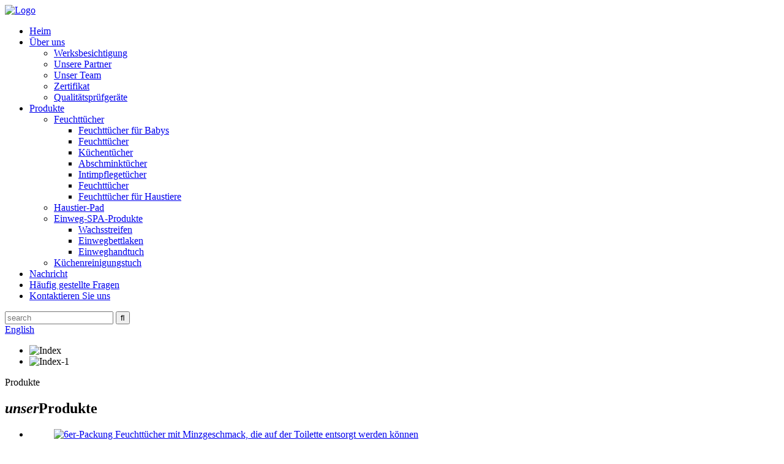

--- FILE ---
content_type: text/html
request_url: https://www.mickersanitary.com/de/
body_size: 13084
content:
<!DOCTYPE html> <html dir="ltr" lang="de"> <head> <title>Hunde-Reisematte, Hunde-Urinunterlage, Welpenwindeln - Micker</title> <meta http-equiv="Content-Type" content="text/html; charset=UTF-8" /> <!-- Google Tag Manager --> <script>(function(w,d,s,l,i){w[l]=w[l]||[];w[l].push({'gtm.start':
new Date().getTime(),event:'gtm.js'});var f=d.getElementsByTagName(s)[0],
j=d.createElement(s),dl=l!='dataLayer'?'&l='+l:'';j.async=true;j.src=
'https://www.googletagmanager.com/gtm.js?id='+i+dl;f.parentNode.insertBefore(j,f);
})(window,document,'script','dataLayer','GTM-5F6VN555');</script> <!-- End Google Tag Manager -->   <!--Global site tag (gtag.js) - Google Analytics --> <script async src="https://www.googletagmanager.com/gtag/js?id=UA-237027803-43"></script> <script>
  window.dataLayer = window.dataLayer || [];
  function gtag(){dataLayer.push(arguments);}
  gtag('js', new Date());

  gtag('config', 'UA-237027803-43');
</script>  <meta name="viewport" content="width=device-width,initial-scale=1,minimum-scale=1,maximum-scale=1,user-scalable=no"> <link rel="apple-touch-icon-precomposed" href=""> <meta name="format-detection" content="telephone=no"> <meta name="apple-mobile-web-app-capable" content="yes"> <meta name="apple-mobile-web-app-status-bar-style" content="black"> <link href="//cdn.goodao.net/mickersanitary/style/global/style0617.css" rel="stylesheet"> <link href="//cdn.goodao.net/mickersanitary/style/public/public.css" rel="stylesheet">  <link rel="shortcut icon" href="https://www.mickersanitary.com/uploads/ico.png" /> <meta name="description" itemprop="description" content="Unser Unternehmen begann mit der Herstellung von Hygieneprodukten aus Vliesstoffen, wie zum Beispiel Einwegbinden. Mit 18 Jahren Erfahrung in der Vliesstoffherstellung verfügt unser Unternehmen über" />  <meta name="keywords" itemprop="keywords" content="Hunde-Reisematte, Hunde-Urinunterlage, Hunde-Pipimatte, Automatte für Haustiere, Hunde-Wickeltücher für Rüden, Welpenwindeln, Welpenwindeln, Feuchttücher, Toilettentücher" />   <meta name="description" itemprop="description" content="Our company Started from nonwoven fabric related Hygiene Products like disposable pads . with 18 years experience of nonwoven fabric making, our company has" />  <meta name="keywords" itemprop="keywords" content="Dog Travel Mat, Dog Urine Pad, Dog Wee Mats, Car Pet Mat, Male Dog Wraps, Puppies Nappies, Puppy Diapers, Tissue Wipes, Toilet Wipes" />   <link href="//cdn.globalso.com/hide_search.css" rel="stylesheet"/><link href="//www.mickersanitary.com/style/de.html.css" rel="stylesheet"/><link rel="alternate" hreflang="de" href="https://www.mickersanitary.com/de/" /><link rel="canonical"  href="https://www.mickersanitary.com/de/" /></head> <body> <!-- Google Tag Manager (noscript) --> <noscript><iframe src="https://www.googletagmanager.com/ns.html?id=GTM-5F6VN555" height="0" width="0" style="display:none;visibility:hidden"></iframe></noscript> <!-- End Google Tag Manager (noscript) --> <header class="head-wrapper index-head-wrapper" >   <div class="layout">     <div class="head-layout">     <div class="logo"><span class="logo-img"><a href="/de/">             <img src="https://cdnus.globalso.com/mickersanitary.com/logo.png" alt="Logo">             </a></span></div>     <nav class="nav-bar">       <div class="nav-wrap">         <ul class="gm-sep nav">           <li class="nav-current"><a href="/de/">Heim</a></li> <li><a href="/de/about-us/">Über uns</a> <ul class="sub-menu"> 	<li><a href="/de/factory-tour/">Werksbesichtigung</a></li> 	<li><a href="/de/our-partners/">Unsere Partner</a></li> 	<li><a href="/de/our-team/">Unser Team</a></li> 	<li><a href="/de/certificate/">Zertifikat</a></li> 	<li><a href="/de/quality-inspection-equipment/">Qualitätsprüfgeräte</a></li> </ul> </li> <li><a href="/de/products/">Produkte</a> <ul class="sub-menu"> 	<li><a href="/de/wipes/">Feuchttücher</a> 	<ul class="sub-menu"> 		<li><a href="/de/baby-wipes/">Feuchttücher für Babys</a></li> 		<li><a href="/de/wet-wipes-wipes/">Feuchttücher</a></li> 		<li><a href="/de/kitchen-wipes/">Küchentücher</a></li> 		<li><a href="/de/makeup-remover-wipes/">Abschminktücher</a></li> 		<li><a href="/de/feminine-wipes/">Intimpflegetücher</a></li> 		<li><a href="/de/flushable-wipes/">Feuchttücher</a></li> 		<li><a href="/de/pet-wipes-wipes/">Feuchttücher für Haustiere</a></li> 	</ul> </li> 	<li><a href="/de/pet-pad-products/">Haustier-Pad</a></li> 	<li><a href="/de/disposable-spa-products/">Einweg-SPA-Produkte</a> 	<ul class="sub-menu"> 		<li><a href="/de/wax-strips/">Wachsstreifen</a></li> 		<li><a href="/de/disposable-bed-sheets-disposable-spa-products/">Einwegbettlaken</a></li> 		<li><a href="/de/disposable-towel/">Einweghandtuch</a></li> 	</ul> </li> 	<li><a href="/de/kitchen-cleaning-towel/">Küchenreinigungstuch</a></li> </ul> </li> <li><a href="/de/news/">Nachricht</a></li> <li><a href="/de/faqs/">Häufig gestellte Fragen</a></li> <li><a href="/de/contact-us/">Kontaktieren Sie uns</a></li>         </ul>       </div>     </nav>           <div class="head-search">         <div class="head-search-form">           <form  action="http://www.mickersanitary.com/index.php" method="get">             <input class="search-ipt" type="text" placeholder="search" name="s" id="s" />             <input type="hidden" name="cat" value="490"/>             <input class="search-btn" type="submit" id="searchsubmit" value="&#xf002;" />           </form>         </div>         <span class="search-toggle"></span> </div>         <div class="change-language ensemble">   <div class="change-language-info">     <div class="change-language-title medium-title">        <div class="language-flag language-flag-en"><a href="https://www.mickersanitary.com/"><b class="country-flag"></b><span>English</span> </a></div>        <b class="language-icon"></b>      </div> 	<div class="change-language-cont sub-content">         <div class="empty"></div>     </div>   </div> </div> <!--theme147--><!--      <div class="change-language ensemble">--> <!--  <div class="change-language-info">--> <!--    <div class="change-language-title medium-title">--> <!--       <div class="language-flag language-flag-en"><a href="https://www.mickersanitary.com/"><b class="country-flag"></b><span>English</span> </a></div>--> <!--       <b class="language-icon"></b> --> <!--    </div>--> <!--	<div class="change-language-cont sub-content">--> <!--        <div class="empty"></div>--> <!--    </div>--> <!--  </div>--> <!--</div>-->    </div>   </div> </header> <section id="rev_slider_3_1_wrapper" class="rev_slider_wrapper fullscreen-container">   <div id="rev_slider_3_1" class="rev_slider fullscreenbanner" >      <ul>             <li> <img src="https://cdnus.globalso.com/mickersanitary.com/index.jpg" alt="Index" data-bgfitend="100" data-bgpositionend="center bottom">         <div class="tp-caption black  tp-resizeme tp-caption-more" data-voffset="0" data-start="0" data-x="0"><a href="/de/products/" class="banner-more"></a></div>       </li>             <li> <img src="https://cdnus.globalso.com/mickersanitary.com/微信图片_20240823162811.jpg" alt="Index-1" data-bgfitend="100" data-bgpositionend="center bottom">         <div class="tp-caption black  tp-resizeme tp-caption-more" data-voffset="0" data-start="0" data-x="0"><a href="/de/flushable-wipes/" class="banner-more"></a></div>       </li>           </ul>     <div class="tp-bannertimer"></div>   </div> </section>           <section class="main_content index-main-content">       <section class="index_main_block_bgbox" style="background-image: url(//cdn.goodao.net/mickersanitary/uploads/mickersanitary/mainbg01.jpg);">      <section class="index_hot_product">         <div class="layout">              <div class="index-hd-bar wow zoomIn" data-wow-delay="1.2s" data-wow-duration=".8s">                 <p class="title-tag">Produkte</p>                  <h2 class="hd-title"><em>unser</em>Produkte</h2>             </div>               <div class="hot_items wow zoomIn" data-wow-delay="1.2s" data-wow-duration=".8s">                 <div class="hot_slider">                     <ul class="swiper-wrapper huhuhover1">                                             <li class="hot_item swiper-slide">                         <figure>                         <a href="/de/customized-logo-48pcs-biodegradable-mint-flushable-wipes-for-adult-product/" class="item_img"><span class="item_img01"><img src="https://cdnus.globalso.com/mickersanitary.com/6-pack-mint-flushable-wipe.jpg" alt="6er-Packung Feuchttücher mit Minzgeschmack, die auf der Toilette entsorgt werden können"/></span></a>                         <div class="item_info">                                 <h4 class="pd_tit"><a href="/de/customized-logo-48pcs-biodegradable-mint-flushable-wipes-for-adult-product/">6er-Packung Feuchttücher mit Minzgeschmack, die auf der Toilette entsorgt werden können</a></h4>                                 <div class="pd_desc"></div>                                 <!--<a href="" class="pd_more"></a>-->                         </div>                         </figure>                     </li>                                         <li class="hot_item swiper-slide">                         <figure>                         <a href="" class="item_img"><span class="item_img01"><img src="https://cdnus.globalso.com/mickersanitary.com/baby-water-wipes.jpg" alt="Baby-Feuchttücher"/></span></a>                         <div class="item_info">                                 <h4 class="pd_tit"><a href="">Baby-Feuchttücher</a></h4>                                 <div class="pd_desc"></div>                                 <!--<a href="" class="pd_more"></a>-->                         </div>                         </figure>                     </li>                                         <li class="hot_item swiper-slide">                         <figure>                         <a href="" class="item_img"><span class="item_img01"><img src="https://cdnus.globalso.com/mickersanitary.com/80pcs-Baby-water-wipes.jpg" alt="80 Stück Baby-Feuchttücher"/></span></a>                         <div class="item_info">                                 <h4 class="pd_tit"><a href="">80 Stück Baby-Feuchttücher</a></h4>                                 <div class="pd_desc"></div>                                 <!--<a href="" class="pd_more"></a>-->                         </div>                         </figure>                     </li>                                         <li class="hot_item swiper-slide">                         <figure>                         <a href="" class="item_img"><span class="item_img01"><img src="https://cdnus.globalso.com/mickersanitary.com/Bamboo-baby-wipes.jpg" alt="Bambus-Babytücher"/></span></a>                         <div class="item_info">                                 <h4 class="pd_tit"><a href="">Bambus-Babytücher</a></h4>                                 <div class="pd_desc"></div>                                 <!--<a href="" class="pd_more"></a>-->                         </div>                         </figure>                     </li>                                         <li class="hot_item swiper-slide">                         <figure>                         <a href="/de/wholesale-custom-1-pack-50-ultra-soft-biobased_yyth-product/" class="item_img"><span class="item_img01"><img src="https://cdnus.globalso.com/mickersanitary.com/Disposable-face-towel.jpg" alt="Einweg-Gesichtshandtuch"/></span></a>                         <div class="item_info">                                 <h4 class="pd_tit"><a href="/de/wholesale-custom-1-pack-50-ultra-soft-biobased_yyth-product/">Einweg-Gesichtshandtuch</a></h4>                                 <div class="pd_desc"></div>                                 <!--<a href="" class="pd_more"></a>-->                         </div>                         </figure>                     </li>                                         <li class="hot_item swiper-slide">                         <figure>                         <a href="/de/reusable-kitchen-cleaning-cloth-non-woven-fabric-product/" class="item_img"><span class="item_img01"><img src="https://cdnus.globalso.com/mickersanitary.com/Kitchen-towels-rolls.jpg" alt="Küchenhandtuchrollen"/></span></a>                         <div class="item_info">                                 <h4 class="pd_tit"><a href="/de/reusable-kitchen-cleaning-cloth-non-woven-fabric-product/">Küchenhandtuchrollen</a></h4>                                 <div class="pd_desc"></div>                                 <!--<a href="" class="pd_more"></a>-->                         </div>                         </figure>                     </li>                                         <li class="hot_item swiper-slide">                         <figure>                         <a href="/de/reusable-cleaning-cloths-domestic-cleaning-wipes-nonwoven-fabric-cleaning-towels-product/" class="item_img"><span class="item_img01"><img src="https://cdnus.globalso.com/mickersanitary.com/Kitchen-cleaning-towels.jpg" alt="Küchenreinigungstücher"/></span></a>                         <div class="item_info">                                 <h4 class="pd_tit"><a href="/de/reusable-cleaning-cloths-domestic-cleaning-wipes-nonwoven-fabric-cleaning-towels-product/">Küchenreinigungstücher</a></h4>                                 <div class="pd_desc"></div>                                 <!--<a href="" class="pd_more"></a>-->                         </div>                         </figure>                     </li>                                         <li class="hot_item swiper-slide">                         <figure>                         <a href="/de/disposable-non-woven-waxing-strip-muslin-depilatory-wax-strips-2-product/" class="item_img"><span class="item_img01"><img src="https://cdnus.globalso.com/mickersanitary.com/100yard-Wax-strp-rolls.jpg" alt="100-Yard-Wachsbandrollen"/></span></a>                         <div class="item_info">                                 <h4 class="pd_tit"><a href="/de/disposable-non-woven-waxing-strip-muslin-depilatory-wax-strips-2-product/">100-Yard-Wachsbandrollen</a></h4>                                 <div class="pd_desc"></div>                                 <!--<a href="" class="pd_more"></a>-->                         </div>                         </figure>                     </li>                                         <li class="hot_item swiper-slide">                         <figure>                         <a href="/de/hot-sale-epilation-roll-wax-strips-hair-removal-wax-strips-for-home-use-product/" class="item_img"><span class="item_img01"><img src="https://cdnus.globalso.com/mickersanitary.com/100pcs-Wax-strps.jpg" alt="100 Wachsstreifen"/></span></a>                         <div class="item_info">                                 <h4 class="pd_tit"><a href="/de/hot-sale-epilation-roll-wax-strips-hair-removal-wax-strips-for-home-use-product/">100 Wachsstreifen</a></h4>                                 <div class="pd_desc"></div>                                 <!--<a href="" class="pd_more"></a>-->                         </div>                         </figure>                     </li>                                         <li class="hot_item swiper-slide">                         <figure>                         <a href="/de/hair-removal-waxing-kit-for-facial-waxing-strips-product/" class="item_img"><span class="item_img01"><img src="https://cdnus.globalso.com/mickersanitary.com/Eyebrows-Wax-Strips.jpg" alt="Augenbrauen-Wachsstreifen"/></span></a>                         <div class="item_info">                                 <h4 class="pd_tit"><a href="/de/hair-removal-waxing-kit-for-facial-waxing-strips-product/">Augenbrauen-Wachsstreifen</a></h4>                                 <div class="pd_desc"></div>                                 <!--<a href="" class="pd_more"></a>-->                         </div>                         </figure>                     </li>                                         <li class="hot_item swiper-slide">                         <figure>                         <a href="/de/wholesale-custom-1-pack-50-ultra-soft-biobased_yyth-product/" class="item_img"><span class="item_img01"><img src="https://cdnus.globalso.com/mickersanitary.com/Disposable-bamboo-towel.jpg" alt="Einweg-Bambushandtuch"/></span></a>                         <div class="item_info">                                 <h4 class="pd_tit"><a href="/de/wholesale-custom-1-pack-50-ultra-soft-biobased_yyth-product/">Einweg-Bambushandtuch</a></h4>                                 <div class="pd_desc"></div>                                 <!--<a href="" class="pd_more"></a>-->                         </div>                         </figure>                     </li>                                         <li class="hot_item swiper-slide">                         <figure>                         <a href="/de/non-woven-disposable-cotton-towels-product/" class="item_img"><span class="item_img01"><img src="https://cdnus.globalso.com/mickersanitary.com/Disposable-bath-towels.jpg" alt="Einweg-Badetücher"/></span></a>                         <div class="item_info">                                 <h4 class="pd_tit"><a href="/de/non-woven-disposable-cotton-towels-product/">Einweg-Badetücher</a></h4>                                 <div class="pd_desc"></div>                                 <!--<a href="" class="pd_more"></a>-->                         </div>                         </figure>                     </li>                                         <li class="hot_item swiper-slide">                         <figure>                         <a href="/de/customized-non-woven-disposable-sheet-rolls-for-beauty-salon-hospital-and-hotel-product/" class="item_img"><span class="item_img01"><img src="https://cdnus.globalso.com/mickersanitary.com/disposable-bed-sheet-rolls.jpg" alt="Einweg-Bettlakenrollen"/></span></a>                         <div class="item_info">                                 <h4 class="pd_tit"><a href="/de/customized-non-woven-disposable-sheet-rolls-for-beauty-salon-hospital-and-hotel-product/">Einweg-Bettlakenrollen</a></h4>                                 <div class="pd_desc"></div>                                 <!--<a href="" class="pd_more"></a>-->                         </div>                         </figure>                     </li>                                         <li class="hot_item swiper-slide">                         <figure>                         <a href="/de/charcoal-pet-pads-with-sticker-lemon-flavored-bedpan-deodorant-pet-pads-product/" class="item_img"><span class="item_img01"><img src="https://cdnus.globalso.com/mickersanitary.com/Bamboo-charcoal-pet-pad.jpg" alt="Haustierunterlage aus Bambuskohle"/></span></a>                         <div class="item_info">                                 <h4 class="pd_tit"><a href="/de/charcoal-pet-pads-with-sticker-lemon-flavored-bedpan-deodorant-pet-pads-product/">Haustierunterlage aus Bambuskohle</a></h4>                                 <div class="pd_desc"></div>                                 <!--<a href="" class="pd_more"></a>-->                         </div>                         </figure>                     </li>                                         <li class="hot_item swiper-slide">                         <figure>                         <a href="/de/amazon-top-seller-disposable-dog-pee-pads-pet-training-mats-puppy-pee-pad-for-dogs-product/" class="item_img"><span class="item_img01"><img src="https://cdnus.globalso.com/mickersanitary.com/Puppy-pad.jpg" alt="Welpenunterlage"/></span></a>                         <div class="item_info">                                 <h4 class="pd_tit"><a href="/de/amazon-top-seller-disposable-dog-pee-pads-pet-training-mats-puppy-pee-pad-for-dogs-product/">Welpenunterlage</a></h4>                                 <div class="pd_desc"></div>                                 <!--<a href="" class="pd_more"></a>-->                         </div>                         </figure>                     </li>                                         </ul>                                    </div>                  <div class="feature_button_prev"></div>                 <div class="feature_button_next"></div>               </div>                             <!---->              </div>          </div>       </section>        <section class="index_client_product wow zoomIn" data-wow-delay="1.2s" data-wow-duration=".8s">         <div class="layout">                 <div class="client_items">                 <div class="client_slider">                     <ul class="swiper-wrapper">                                                 <li class="client_item swiper-slide"><div class="item_img"><img src="https://cdnus.globalso.com/mickersanitary.com/迪士尼.jpg" alt=""></div></li>                                                <li class="client_item swiper-slide"><div class="item_img"><img src="https://cdnus.globalso.com/mickersanitary.com/Alibaba.jpg" alt=""></div></li>                                                <li class="client_item swiper-slide"><div class="item_img"><img src="https://cdnus.globalso.com/mickersanitary.com/3M.png" alt=""></div></li>                                                <li class="client_item swiper-slide"><div class="item_img"><img src="https://cdnus.globalso.com/mickersanitary.com/PETstock_Logo_Line.png" alt=""></div></li>                                                <li class="client_item swiper-slide"><div class="item_img"><img src="https://cdnus.globalso.com/mickersanitary.com/walmart.png" alt=""></div></li>                                                <li class="client_item swiper-slide"><div class="item_img"><img src="https://cdnus.globalso.com/mickersanitary.com/costco.jpg" alt=""></div></li>                                                <li class="client_item swiper-slide"><div class="item_img"><img src="https://cdnus.globalso.com/mickersanitary.com/Amazon.png" alt=""></div></li>                                                <li class="client_item swiper-slide"><div class="item_img"><img src="https://cdnus.globalso.com/mickersanitary.com/petbarn.png" alt=""></div></li>                                            </ul>                 </div>                  <div class="feature_button_prev"></div>                 <div class="feature_button_next"></div>               </div>          </div>        </section>      </section>      <section class="section-about-block-wrap" style="background-image: url(//cdn.goodao.net/mickersanitary/uploads/mickersanitary/aboutbg.jpg);">          <div class="layout">             <div class="about_top_wrap">                 <div class="about_img wow fadeInRightA" data-wow-delay="1.2s" data-wow-duration=".8s"  onclick="videoPlayInPop02();">                     <img src="//cdnus.globalso.com/mickersanitary.com/kk1.png" alt="">                     <div class="play_shadow"><div class="play_circle"><img src="//cdn.goodao.net/mickersanitary/uploads/mickersanitary/playshadow.png" alt=""></div></div>                     <div class="about_playbtn"> <img src="//cdn.goodao.net/mickersanitary/uploads/mickersanitary/play.png" alt=""> </div>                        <video videoself muted x5-video-player-type="h5-page" -webkit-playsinline playsinline> <source src="//cdnus.globalso.com/mickersanitary.com/aliship.mp4"  type="video/mp4"></video>                 </div>                 <div class="about_inner wow fadeInLeftA" data-wow-delay="1.2s" data-wow-duration=".8s">                     <div class="index-hd-bar">                         <p class="title-tag">ÜBER RAYSON</p>                          <h2 class="hd-title">über uns</h2>                     </div>                     <div class="about_desc"><p>Hangzhou Micker Sanitary Products Co., Ltd. wurde 2003 gegründet und ist ein umfassendes Unternehmen für Hygieneprodukte, das Forschung und Entwicklung, Produktion, Vertrieb und Betrieb vereint. Das Produktsortiment umfasst hauptsächlich Vliesstoffe wie Windeleinlagen, Feuchttücher, Geschirrtücher, Einwegbettwäsche, Einweg-Badetücher, Einweg-Gesichtstücher und Enthaarungspapier. Hangzhou Micker Health Products Co., Ltd. befindet sich in Zhejiang, China, nur zwei Autostunden von Shanghai entfernt (200 Kilometer). Wir verfügen über zwei Werke mit einer Gesamtfläche von 67.000 Quadratmetern. Unser Fokus liegt stets auf der Verbesserung der Produktqualität sowie der Forschung und Entwicklung innovativer Technologien. Wir setzen auf modernste Produktionsanlagen im In- und Ausland und haben uns zum Ziel gesetzt, das führende Unternehmen für moderne Hygieneprodukte in China zu werden.</p> </div>                     <a href="/de/about-us/" class="about_more">Mehr erfahren</a>                 </div>             </div>             <ul class="about_advantages wow zoomIn" data-wow-delay="1.2s" data-wow-duration=".8s">               <li class="about_advantage">                    <span class="icon_img"><img src="//cdn.goodao.net/mickersanitary/uploads/mickersanitary/icon01.png" alt=""></span>                      <h3 class="item-title">                     <span class="item-num count-title timer" id="count-number" data-to="2003" data-speed="100">0</span>                   </h3>                     <div class="advantage_tit">Das Unternehmen wurde gegründet</div>               </li>                <li class="about_advantage">                 <span class="icon_img"><img src="//cdn.goodao.net/mickersanitary/uploads/mickersanitary/icon02.png" alt=""></span>                   <h3 class="item-title">                  <span class="item-num count-title timer" id="count-number" data-to="67000" data-speed="1000">0</span>                  <span class="item-ico">㎡</span>                </h3>                  <div class="advantage_tit">Quadratmeter Fabrikfläche</div>            </li>             <li class="about_advantage">             <span class="icon_img"><img src="//cdn.goodao.net/mickersanitary/uploads/mickersanitary/icon03.png" alt=""></span>               <h3 class="item-title">              <span class="item-num count-title timer" id="count-number" data-to="280000" data-speed="1000">0</span>              <span class="item-ico">Stück</span>            </h3>              <div class="advantage_tit">Die tägliche Produktionskapazität beträgt 280.000 Packungen.</div>        </li>          <li class="about_advantage">         <span class="icon_img"><img src="//cdn.goodao.net/mickersanitary/uploads/mickersanitary/icon04.png" alt=""></span>           <h3 class="item-title">          <!--<span class="item-num count-title timer" id="count-number" data-to="" data-speed="">OEM&ODM</span>-->          <sup class="item-ico">OEM & ODM</sup>         </h3>          <div class="advantage_tit">Wir bieten maßgeschneiderte Beschaffungsdienstleistungen aus einer Hand.</div>    </li>                          </ul>                      </div>                </section>                <!--产品分类版块放一放-->         <section class="index_feature_product">             <section class="layout">               <div class="feature_products_container">                                   <div class="index-hd-bar wow zoomIn" data-wow-delay="1.2s" data-wow-duration=".8s">                     <p class="title-tag">Produkte</p>                      <h2 class="hd-title"><em>Produkt</em>Einstufung</h2>                 </div>                                                          <div class="feature_tabs wow zoomIn" data-wow-delay="1.2s" data-wow-duration=".8s">                                        <ul class="feature_tab">                       <li class="feature_title current"><em>Feuchttücher</em></li>                      <li class="feature_title"><em>Haustier-Pad</em></li>                      <li class="feature_title"><em>Küchentücher</em></li>                      <li class="feature_title"><em>Einwegtücher</em></li>                      <li class="feature_title"><em>Einweg-Spa-Produkt</em></li>     <li class="feature_title"><a href="/de/products/"><em>Mehr</em></a></li>                   </ul>                                    </div>                      <div class="feature_product_wrap wow zoomIn" data-wow-delay="1.2s" data-wow-duration=".8s">                   <div class="feature_items feature_products_show">                                           <div class="feature_slider">                                                      <ul class="swiper-wrapper">                             	                         <li class="feature_item swiper-slide">                                                         <figure>                                                              <a href="" class="item_img">                              <img src="https://cdnus.globalso.com/mickersanitary.com/48pcs-Mint-flavor-flushable-wipes2.jpg" alt="48 Stück Feuchttücher mit Minzgeschmack"></a>                                                              <div class="item_info">                                     <h4 class="pd_tit"><a href="">48 Stück Feuchttücher mit Minzgeschmack</a></h4>                                     <div class="pd_desc"></div>                                     <a href="" class="pd_more"></a>                             </div>                                                          </figure>                                                      </li>  	                         <li class="feature_item swiper-slide">                                                         <figure>                                                              <a href="" class="item_img">                              <img src="https://cdnus.globalso.com/mickersanitary.com/mini-baby-wipes-8.jpg" alt="Mini-Babyfeuchttücher"></a>                                                              <div class="item_info">                                     <h4 class="pd_tit"><a href="">Mini-Babyfeuchttücher</a></h4>                                     <div class="pd_desc"></div>                                     <a href="" class="pd_more"></a>                             </div>                                                          </figure>                                                      </li>  	                         <li class="feature_item swiper-slide">                                                         <figure>                                                              <a href="" class="item_img">                              <img src="https://cdnus.globalso.com/mickersanitary.com/kitchen-cleaning-wipes-5.png" alt="Küchenreinigungstücher"></a>                                                              <div class="item_info">                                     <h4 class="pd_tit"><a href="">Küchenreinigungstücher</a></h4>                                     <div class="pd_desc"></div>                                     <a href="" class="pd_more"></a>                             </div>                                                          </figure>                                                      </li>  	                         <li class="feature_item swiper-slide">                                                         <figure>                                                              <a href="" class="item_img">                              <img src="https://cdnus.globalso.com/mickersanitary.com/80pcs-Baby-water-wipes1.jpg" alt="80 Stück Baby-Feuchttücher"></a>                                                              <div class="item_info">                                     <h4 class="pd_tit"><a href="">80 Stück Baby-Feuchttücher</a></h4>                                     <div class="pd_desc"></div>                                     <a href="" class="pd_more"></a>                             </div>                                                          </figure>                                                      </li>  	                         <li class="feature_item swiper-slide">                                                         <figure>                                                              <a href="" class="item_img">                              <img src="https://cdnus.globalso.com/mickersanitary.com/Bamboo-baby-wipes1.jpg" alt="Bambus-Babytücher"></a>                                                              <div class="item_info">                                     <h4 class="pd_tit"><a href="">Bambus-Babytücher</a></h4>                                     <div class="pd_desc"></div>                                     <a href="" class="pd_more"></a>                             </div>                                                          </figure>                                                      </li>  	                         <li class="feature_item swiper-slide">                                                         <figure>                                                              <a href="" class="item_img">                              <img src="https://cdnus.globalso.com/mickersanitary.com/60pcs-Baby-wipes1.jpg" alt="60 Stück Babytücher"></a>                                                              <div class="item_info">                                     <h4 class="pd_tit"><a href="">60 Stück Babytücher</a></h4>                                     <div class="pd_desc"></div>                                     <a href="" class="pd_more"></a>                             </div>                                                          </figure>                                                      </li>                               </ul>                                             </div>                                          <div class="feature_button_prev"></div>                     <div class="feature_button_next"></div>                                        </div>                   <div class="feature_items feature_products_show">                                           <div class="feature_slider">                                                      <ul class="swiper-wrapper">                             	                         <li class="feature_item swiper-slide">                                                         <figure>                                                              <a href="" class="item_img">                              <img src="https://cdnus.globalso.com/mickersanitary.com/Bamboo-charcoal-pet-pad1.jpg" alt="Haustierunterlage aus Bambuskohle"></a>                                                              <div class="item_info">                                     <h4 class="pd_tit"><a href="">Haustierunterlage aus Bambuskohle</a></h4>                                     <div class="pd_desc"></div>                                     <a href="" class="pd_more"></a>                             </div>                                                          </figure>                                                      </li>  	                         <li class="feature_item swiper-slide">                                                         <figure>                                                              <a href="" class="item_img">                              <img src="https://cdnus.globalso.com/mickersanitary.com/washable-pet-pad.jpg" alt="waschbare Haustierunterlage"></a>                                                              <div class="item_info">                                     <h4 class="pd_tit"><a href="">waschbare Haustierunterlage</a></h4>                                     <div class="pd_desc"></div>                                     <a href="" class="pd_more"></a>                             </div>                                                          </figure>                                                      </li>  	                         <li class="feature_item swiper-slide">                                                         <figure>                                                              <a href="" class="item_img">                              <img src="https://cdnus.globalso.com/mickersanitary.com/Puppy-pad1.jpg" alt="Welpenunterlage"></a>                                                              <div class="item_info">                                     <h4 class="pd_tit"><a href="">Welpenunterlage</a></h4>                                     <div class="pd_desc"></div>                                     <a href="" class="pd_more"></a>                             </div>                                                          </figure>                                                      </li>                               </ul>                                             </div>                                          <div class="feature_button_prev"></div>                     <div class="feature_button_next"></div>                                        </div>                   <div class="feature_items feature_products_show">                                           <div class="feature_slider">                                                      <ul class="swiper-wrapper">                             	                         <li class="feature_item swiper-slide">                                                         <figure>                                                              <a href="" class="item_img">                              <img src="https://cdnus.globalso.com/mickersanitary.com/Reusable-Cleaning-Cloths.jpg" alt="Wiederverwendbare Reinigungstücher"></a>                                                              <div class="item_info">                                     <h4 class="pd_tit"><a href="">Wiederverwendbare Reinigungstücher</a></h4>                                     <div class="pd_desc"></div>                                     <a href="" class="pd_more"></a>                             </div>                                                          </figure>                                                      </li>  	                         <li class="feature_item swiper-slide">                                                         <figure>                                                              <a href="" class="item_img">                              <img src="https://cdnus.globalso.com/mickersanitary.com/80Pcs-kitchen-cloth.jpg" alt="80 Stück Küchentücher"></a>                                                              <div class="item_info">                                     <h4 class="pd_tit"><a href="">80 Stück Küchentücher</a></h4>                                     <div class="pd_desc"></div>                                     <a href="" class="pd_more"></a>                             </div>                                                          </figure>                                                      </li>  	                         <li class="feature_item swiper-slide">                                                         <figure>                                                              <a href="" class="item_img">                              <img src="https://cdnus.globalso.com/mickersanitary.com/72pcs-kitchen-towels.jpg" alt="72 Küchentücher"></a>                                                              <div class="item_info">                                     <h4 class="pd_tit"><a href="">72 Küchentücher</a></h4>                                     <div class="pd_desc"></div>                                     <a href="" class="pd_more"></a>                             </div>                                                          </figure>                                                      </li>  	                         <li class="feature_item swiper-slide">                                                         <figure>                                                              <a href="" class="item_img">                              <img src="https://cdnus.globalso.com/mickersanitary.com/Kitchen-cleaning-towels1.jpg" alt="Küchenreinigungstücher"></a>                                                              <div class="item_info">                                     <h4 class="pd_tit"><a href="">Küchenreinigungstücher</a></h4>                                     <div class="pd_desc"></div>                                     <a href="" class="pd_more"></a>                             </div>                                                          </figure>                                                      </li>  	                         <li class="feature_item swiper-slide">                                                         <figure>                                                              <a href="" class="item_img">                              <img src="https://cdnus.globalso.com/mickersanitary.com/Kitchen-towels-rolls1.jpg" alt="Küchenhandtuchrollen"></a>                                                              <div class="item_info">                                     <h4 class="pd_tit"><a href="">Küchenhandtuchrollen</a></h4>                                     <div class="pd_desc"></div>                                     <a href="" class="pd_more"></a>                             </div>                                                          </figure>                                                      </li>                               </ul>                                             </div>                                          <div class="feature_button_prev"></div>                     <div class="feature_button_next"></div>                                        </div>                   <div class="feature_items feature_products_show">                                           <div class="feature_slider">                                                      <ul class="swiper-wrapper">                             	                         <li class="feature_item swiper-slide">                                                         <figure>                                                              <a href="" class="item_img">                              <img src="https://cdnus.globalso.com/mickersanitary.com/Disposable-bath-towels1.jpg" alt="Einweg-Badetücher"></a>                                                              <div class="item_info">                                     <h4 class="pd_tit"><a href="">Einweg-Badetücher</a></h4>                                     <div class="pd_desc"></div>                                     <a href="" class="pd_more"></a>                             </div>                                                          </figure>                                                      </li>  	                         <li class="feature_item swiper-slide">                                                         <figure>                                                              <a href="" class="item_img">                              <img src="https://cdnus.globalso.com/mickersanitary.com/cotton-soft-towel-4.jpg" alt="Weiches Baumwollhandtuch (4)"></a>                                                              <div class="item_info">                                     <h4 class="pd_tit"><a href="">Weiches Baumwollhandtuch (4)</a></h4>                                     <div class="pd_desc"></div>                                     <a href="" class="pd_more"></a>                             </div>                                                          </figure>                                                      </li>  	                         <li class="feature_item swiper-slide">                                                         <figure>                                                              <a href="" class="item_img">                              <img src="https://cdnus.globalso.com/mickersanitary.com/Disposable-face-towel1.jpg" alt="Einweg-Gesichtshandtuch"></a>                                                              <div class="item_info">                                     <h4 class="pd_tit"><a href="">Einweg-Gesichtshandtuch</a></h4>                                     <div class="pd_desc"></div>                                     <a href="" class="pd_more"></a>                             </div>                                                          </figure>                                                      </li>  	                         <li class="feature_item swiper-slide">                                                         <figure>                                                              <a href="" class="item_img">                              <img src="https://cdnus.globalso.com/mickersanitary.com/Face-towel-rolls.jpg" alt="Gesichtshandtuchrollen"></a>                                                              <div class="item_info">                                     <h4 class="pd_tit"><a href="">Gesichtshandtuchrollen</a></h4>                                     <div class="pd_desc"></div>                                     <a href="" class="pd_more"></a>                             </div>                                                          </figure>                                                      </li>  	                         <li class="feature_item swiper-slide">                                                         <figure>                                                              <a href="" class="item_img">                              <img src="https://cdnus.globalso.com/mickersanitary.com/Disposable-bamboo-towel1.jpg" alt="Einweg-Bambushandtuch"></a>                                                              <div class="item_info">                                     <h4 class="pd_tit"><a href="">Einweg-Bambushandtuch</a></h4>                                     <div class="pd_desc"></div>                                     <a href="" class="pd_more"></a>                             </div>                                                          </figure>                                                      </li>                               </ul>                                             </div>                                          <div class="feature_button_prev"></div>                     <div class="feature_button_next"></div>                                        </div>                   <div class="feature_items feature_products_show">                                           <div class="feature_slider">                                                      <ul class="swiper-wrapper">                             	                         <li class="feature_item swiper-slide">                                                         <figure>                                                              <a href="" class="item_img">                              <img src="https://cdnus.globalso.com/mickersanitary.com/100pcs-Wax-strps1.jpg" alt="100 Wachsstreifen"></a>                                                              <div class="item_info">                                     <h4 class="pd_tit"><a href="">100 Wachsstreifen</a></h4>                                     <div class="pd_desc"></div>                                     <a href="" class="pd_more"></a>                             </div>                                                          </figure>                                                      </li>  	                         <li class="feature_item swiper-slide">                                                         <figure>                                                              <a href="" class="item_img">                              <img src="https://cdnus.globalso.com/mickersanitary.com/disposable-bed-sheet-rolls1.jpg" alt="Einweg-Bettlakenrollen"></a>                                                              <div class="item_info">                                     <h4 class="pd_tit"><a href="">Einweg-Bettlakenrollen</a></h4>                                     <div class="pd_desc"></div>                                     <a href="" class="pd_more"></a>                             </div>                                                          </figure>                                                      </li>  	                         <li class="feature_item swiper-slide">                                                         <figure>                                                              <a href="" class="item_img">                              <img src="https://cdnus.globalso.com/mickersanitary.com/Disposable-bath-towels2.jpg" alt="Einweg-Badetücher"></a>                                                              <div class="item_info">                                     <h4 class="pd_tit"><a href="">Einweg-Badetücher</a></h4>                                     <div class="pd_desc"></div>                                     <a href="" class="pd_more"></a>                             </div>                                                          </figure>                                                      </li>  	                         <li class="feature_item swiper-slide">                                                         <figure>                                                              <a href="" class="item_img">                              <img src="https://cdnus.globalso.com/mickersanitary.com/100yard-Wax-strp-rolls1.jpg" alt="100-Yard-Wachsbandrollen"></a>                                                              <div class="item_info">                                     <h4 class="pd_tit"><a href="">100-Yard-Wachsbandrollen</a></h4>                                     <div class="pd_desc"></div>                                     <a href="" class="pd_more"></a>                             </div>                                                          </figure>                                                      </li>  	                         <li class="feature_item swiper-slide">                                                         <figure>                                                              <a href="" class="item_img">                              <img src="https://cdnus.globalso.com/mickersanitary.com/Eyebrows-Wax-Strips1.jpg" alt="Augenbrauen-Wachsstreifen"></a>                                                              <div class="item_info">                                     <h4 class="pd_tit"><a href="">Augenbrauen-Wachsstreifen</a></h4>                                     <div class="pd_desc"></div>                                     <a href="" class="pd_more"></a>                             </div>                                                          </figure>                                                      </li>  	                         <li class="feature_item swiper-slide">                                                         <figure>                                                              <a href="" class="item_img">                              <img src="https://cdnus.globalso.com/mickersanitary.com/disposable-bed-sheet-set.png" alt="Einweg-Bettwäscheset"></a>                                                              <div class="item_info">                                     <h4 class="pd_tit"><a href="">Einweg-Bettwäscheset</a></h4>                                     <div class="pd_desc"></div>                                     <a href="" class="pd_more"></a>                             </div>                                                          </figure>                                                      </li>                               </ul>                                             </div>                                          <div class="feature_button_prev"></div>                     <div class="feature_button_next"></div>                                        </div>                      <!---->                  </div>                                                </div>             </section>           </section>           <!--index_product end-->              <section class="section-factory-block-wrap" style="background-image: url(//cdn.goodao.net/mickersanitary/uploads/mickersanitary/factorybg.jpg);">             <div class="factory_leafe"><img src="//cdn.goodao.net/mickersanitary/uploads/mickersanitary/leafe.png" alt=""></div>               <div class="factory_slider wow zoomIn" data-wow-delay=".8s" data-wow-duration="1.2s">                   <div class="swiper-wrapper">                                             <div class="swiper-slide factory_slide">                           <div class="item-inner">                              <div class="item-info">                                 <div class="index-hd-bar">                                     <p class="title-tag">ÜBER RAYSON</p>                                      <h2 class="hd-title">Fabrik</h2>                                 </div>                                 <div class="item_desc">Der Produktionsbetrieb verfügt über eine GMP-Reinigungsanlage der Stufe 100.000, eine Produktionshalle von 35.000 Quadratmetern, eine Reinraumproduktionshalle von mehr als 10.000 Quadratmetern und einen Lagerbereich von 11.000 Quadratmetern.</div>                                 <a href="" class="item_more"><em>Mehr erfahren</em></a>                              </div>                              <div class="item_img"><img src="https://cdnus.globalso.com/mickersanitary.com/Factory.jpg" alt=""></div>                           </div>                       </div>                                           <div class="swiper-slide factory_slide">                           <div class="item-inner">                              <div class="item-info">                                 <div class="index-hd-bar">                                     <p class="title-tag">ÜBER RAYSON</p>                                      <h2 class="hd-title">Produktionslinie für Mini-Feuchttücher</h2>                                 </div>                                 <div class="item_desc">Eine vollautomatische Produktionslinie für Mini-Feuchttücher kann 10 Packungen Feuchttücher pro Tag herstellen; die Größe der Tücher und die Verpackungsmenge sind individuell anpassbar.</div>                                 <a href="" class="item_more"><em>Mehr erfahren</em></a>                              </div>                              <div class="item_img"><img src="https://cdnus.globalso.com/mickersanitary.com/mini-wipes-production-line-2.jpg" alt=""></div>                           </div>                       </div>                                           <div class="swiper-slide factory_slide">                           <div class="item-inner">                              <div class="item-info">                                 <div class="index-hd-bar">                                     <p class="title-tag">ÜBER RAYSON</p>                                      <h2 class="hd-title">Produktionslinie für Feuchttücher</h2>                                 </div>                                 <div class="item_desc">Wir verfügen über vier Produktionslinien für Feuchttücher und können täglich 18 Packungen Feuchttücher herstellen. Die Größe der Tücher kann individuell angepasst werden (10–150 Stück).</div>                                 <a href="" class="item_more"><em>Mehr erfahren</em></a>                              </div>                              <div class="item_img"><img src="https://cdnus.globalso.com/mickersanitary.com/dsf.jpg" alt=""></div>                           </div>                       </div>                                           <div class="swiper-slide factory_slide">                           <div class="item-inner">                              <div class="item-info">                                 <div class="index-hd-bar">                                     <p class="title-tag">ÜBER RAYSON</p>                                      <h2 class="hd-title">Wasseraufbereitungsanlage</h2>                                 </div>                                 <div class="item_desc">Unser Wasseraufbereitungssystem ist ein EDI-Wasseraufbereitungssystem. Es benötigt keine Säure- oder Laugenregeneration, erzeugt kein Abwasser und verfügt über acht Filtrationsstufen. Nach diesen acht Filtrationsstufen entsteht reines EDI-Wasser, das wir für die Herstellung unserer Feuchttücher verwenden.</div>                                 <a href="" class="item_more"><em>Mehr erfahren</em></a>                              </div>                              <div class="item_img"><img src="https://cdnus.globalso.com/mickersanitary.com/Water-purification-plant.jpg" alt=""></div>                           </div>                       </div>                                       </div>                   <div class="swiper-button-next"></div>                </div>          </section>           <section class="section-certificate-block-wrap" style="background-image: url(//cdn.goodao.net/mickersanitary/uploads/mickersanitary/cerbg.png);">             <div class="layout">                 <div class="index-hd-bar wow zoomIn" data-wow-delay=".8s" data-wow-duration="1s">                     <p class="title-tag">Auszeichnungen und Qualifikationen</p>                      <h2 class="hd-title"><em>unser</em>Zertifikat</h2>                 </div>                <div id="certify" class="wow zoomIn" data-wow-delay=".8s" data-wow-duration="1s" >                     <div class="swiper-container">                     <div class="swiper-wrapper">                                             <div class="swiper-slide"><img src="https://cdnus.globalso.com/mickersanitary.com/ISO22716-图片-1.jpg" /></div>                                         <div class="swiper-slide"><img src="https://cdnus.globalso.com/mickersanitary.com/ISO9001-图片-1.jpg" /></div>                                         <div class="swiper-slide"><img src="https://cdnus.globalso.com/mickersanitary.com/GMPC-图片-1.jpg" /></div>                                         <div class="swiper-slide"><img src="https://cdnus.globalso.com/mickersanitary.com/FDA.jpg" /></div>                                         <div class="swiper-slide"><img src="https://cdnus.globalso.com/mickersanitary.com/OEKO.jpg" /></div>                                         <div class="swiper-slide"><img src="https://cdnus.globalso.com/mickersanitary.com/CE.jpg" /></div>                                         <div class="swiper-slide"><img src="https://cdnus.globalso.com/mickersanitary.com/SGS.jpg" /></div>                                         </div>                     </div>                     <div class="certify-pagination"></div>                  </div>             </div>         </section>          <section class="section-news-block-wrap">             <div class="layout">                 <div class="index-hd-bar wow zoomIn" data-wow-delay=".8s" data-wow-duration="1s">                     <p class="title-tag">UNSERE LETZTEN ANFRAGEN</p>                      <h2 class="hd-title"><em>Nachricht</em>und Blog</h2>                 </div>                 <div class="news_outer_wrap d-flex">                     <!--特殊新闻放显眼位置-->                     <div class="main_news wow zoomIn" data-wow-delay=".8s" data-wow-duration="1s">                         <a href="/de/news/flushable-wet-wipes/" class="item_inner active">                             <div class="item_img"><img src="//cdn.goodao.net/mickersanitary/48pcs-Mint-flavor-flushable-wipes.jpg" alt=""></div>                             <div class="item_info">                                 <h3 class="item_title">SPÜLBAREN FEUCHTTÜCHER</h3>                                 <div class="item_desc">Der renommierte Hygieneartikelhersteller Hangzhou Micker Sanitary Products Co., Ltd. hat kürzlich ein neues, hochwertiges Feuchttuch mit individuellem Logo und Minzduft vorgestellt. Dieses Produkt bietet nicht nur eine hervorragende Reinigungsleistung, sondern enthält auch Vitamin E und Aloe Vera für ein angenehmeres Anwendungserlebnis. Die Markteinführung unterstreicht die führende Position und Innovationskraft von Hangzhou Micker in der Hygieneartikelbranche.</div>                             </div>                         </a>                     </div>                      <ul class="news_items wow zoomIn" data-wow-delay=".8s" data-wow-duration="1s">                                                <li class="news_item">                             <a href="/de/news/how-to-choose-the-best-dust-free-kitchen-paper-for-a-cleaner-healthier-kitchen/" class="item_inner">                                 <div class="item_time">                                     <em class="day">11</em>                                     <em>25.12.</em>                                 </div>                                 <div class="item_info">                                     <h3 class="item_title">Wie man die beste staubfreie Küche auswählt ...</h3>                                     <div class="item_desc">Im heutigen schnelllebigen Alltag ist eine saubere und hygienische Küche wichtiger denn je. Küchenpapier...</div>                                 </div>                             </a>                        </li>                                               <li class="news_item">                             <a href="/de/news/best-makeup-remover-wipes-of-2025-why-clean-skin-clubs-alcohol-free-wipes-stand-out/" class="item_inner">                                 <div class="item_time">                                     <em class="day">27</em>                                     <em>25.11.</em>                                 </div>                                 <div class="item_info">                                     <h3 class="item_title">Die besten Make-up-Entfernungstücher 2025: Warum Cl...</h3>                                     <div class="item_desc">Mit Blick auf das Jahr 2025 entwickelt sich die Schönheitsindustrie weiter, wobei Verbraucher zunehmend Wert auf Produkte legen, die...</div>                                 </div>                             </a>                        </li>                                               <li class="news_item">                             <a href="/de/news/hangzhou-micker-sanitary-products-co-ltd-invites-you-to-the-2025-china-indonesia-export-brand-joint-expo/" class="item_inner">                                 <div class="item_time">                                     <em class="day">17</em>                                     <em>25.11.</em>                                 </div>                                 <div class="item_info">                                     <h3 class="item_title">Hangzhou Micker Sanitary Products Co., Ltd...</h3>                                     <div class="item_desc">Hangzhou Micker Sanitary Products Co., Ltd. lädt Sie zur CHINA (INDONESIEN) EXPORT BRAND JOINT EXPO 2025 ein</div>                                 </div>                             </a>                        </li>                                               <li class="news_item">                             <a href="/de/news/how-pet-wipes-improve-hygiene-and-skin-health-for-dogs/" class="item_inner">                                 <div class="item_time">                                     <em class="day">13</em>                                     <em>25.11.</em>                                 </div>                                 <div class="item_info">                                     <h3 class="item_title">Wie Feuchttücher für Haustiere die Hygiene und Hautgesundheit verbessern...</h3>                                     <div class="item_desc">Als Tierbesitzer wünschen wir uns alle, dass unsere vierbeinigen Freunde die beste Pflege erhalten. Dazu gehört auch, ihre Hygiene und Hautgesundheit zu erhalten...</div>                                 </div>                             </a>                        </li>                                            </ul>                  </div>             </div>         </section>    </section>   <footer class="foot-wrapper" style="background-image: url(//cdn.goodao.net/mickersanitary/uploads/mickersanitary/footerbg.jpg)">         <div class="layout">                 <div class="footer-inquiry_wrap">                     <h3 class="foot-inquiry-title">HANGZHOU MICKER SANITARY PRODUCTS CO., LTD.</h3>                     <div class="foot-inquiry-box"><script type="text/javascript" src="//formcs.globalso.com/form/generate.js?id=1546"></script></div>                 </div>                 <ul class="foot-social">                           <li><a target="_blank" href=""><img src="https://cdnus.globalso.com/mickersanitary.com/sns01.png" alt="sns01"></a></li> <li><a target="_blank" href=""><img src="https://cdnus.globalso.com/mickersanitary.com/sns02.png" alt="sns02"></a></li> <li><a target="_blank" href=""><img src="https://cdnus.globalso.com/mickersanitary.com/sns03.png" alt="sns03"></a></li>                     </ul>                 <div class="foot-items">                     <div class="foot-item">                         <h2 class="foot-tit">Schnelllink</h2>                          <!--<ul class="foot-info foot-nav">-->                         <!--    <li><a href="https://www.mickersanitary.com/">home</a></li>-->                         <!--    <li><a href="https://www.mickersanitary.com/products/">Product</a></li>-->                         <!--    <li><a href="https://www.mickersanitary.com/news/">news</a></li>-->                         <!--     <li><a href="/contact-us/">Contact Us</a></li>-->                         <!--    <li><a href="/about-us/">About Us</a></li>-->                         <!--    <li><a href="/download/">download</a></li>-->                         <!--</ul> -->                         <ul class="foot-info foot-nav">                        <li><a href="/de/about-us/">Über uns</a></li> <li><a href="/de/products/">Produkte</a></li> <li><a href="/de/faqs/">Häufig gestellte Fragen</a></li> <li><a href="/de/contact-us/">Kontaktieren Sie uns</a></li>                     </ul>                     </div>                            <div class="foot-item">                         <h2 class="foot-tit">Produktkategorien</h2>                          <ul class="foot-info foot-nav">                             <li><a href="/de/wipes/">Feuchttücher</a></li>                              <li><a href="/de/pet-pad-products/">Haustier-Pad</a></li>                              <li><a href="/de/disposable-spa-products/">Einweg-SPA-Produkte</a></li>                              <li><a href="/de/kitchen-cleaning-towel/">Küchenreinigungstuch</a></li>                          </ul>                      </div>                      <div class="foot-item foot-item-contact">                         <h2 class="foot-tit">Kontaktieren Sie uns</h2>                          <ul class="foot-info foot-contact">                                                      <li class="foot-mail"><a href="mailto:myraliang@huachennonwovens.com" >myraliang@huachennonwovens.com</a></li>                        <li class="foot-tel"><a href="tel:>0571-8691-1948">0571-8691-1948</a></li>                        <li class="foot-tel"><a href="tel:>0571-8691-1946">0571-8691-1946</a></li>                         <li class="foot-adress">Adresse: Zimmer 1206, Block E, Wantong Center, Nr. 189, Daguan Road, Bezirk Gongshu, Stadt Hangzhou, Provinz Zhejiang</li>                                                             </ul>                     </div>                </div>                <div class="copyright">© Copyright - 2010-2022 : Alle Rechte vorbehalten.<!---->         <!--<script type="text/javascript" src="//www.globalso.site/livechat.js"></script>-->         <br><a href="/de/featured/">Top-Produkte</a> - <a href="/de/sitemap.xml">Sitemap</a>  <br><a href='/de/dog-sanitary-pads/' title='Dog Sanitary Pads'>Hundehygieneunterlagen</a>,  <a href='/de/pet-cooling-mat/' title='Pet Cooling Mat'>Kühlmatte für Haustiere</a>,  <a href='/de/dog-anti-slip-pads/' title='Dog Anti Slip Pads'>Anti-Rutsch-Pads für Hunde</a>,  <a href='/de/washable-dog-pee-pads/' title='Washable Dog Pee Pads'>Waschbare Hunde-Pipi-Unterlagen</a>,  <a href='/de/cooling-pad-for-dogs/' title='Cooling Pad For Dogs'>Kühlmatte für Hunde</a>,  <a href='/de/reusable-puppy-pads/' title='Reusable Puppy Pads'>Wiederverwendbare Welpenunterlagen</a>,          </div>         </div> </footer>                                                  <aside class="scrollsidebar" id="scrollsidebar">    <section class="side_content">     <div class="side_list">     	<header class="hd"><img src="//cdn.goodao.net/title_pic.png" alt="Online-Anfrage"/></header>         <div class="cont"> 		<li><a class="email" href="javascript:" onclick="showMsgPop();">E-Mail senden</a></li>  	     </div> 		                       <div class="side_title"><a  class="close_btn"><span>x</span></a></div>     </div>   </section>   <div class="show_btn"></div> </aside>             <section class="inquiry-pop-bd">            <section class="inquiry-pop">                 <i class="ico-close-pop" onclick="hideMsgPop();"></i>  <script type="text/javascript" src="//www.globalso.site/form.js"></script>            </section> </section><script type="text/javascript" src="//cdn.goodao.net/mickersanitary/style/global/js/jquery.min.js"></script> <script type="text/javascript" src="//cdn.goodao.net/mickersanitary/style/global/js/common0617.js"></script> <script type="text/javascript" src="//cdn.goodao.net/mickersanitary/style/public/public.js"></script> <!-- <script type="text/javascript" src="//www.globalso.site/livechat.js"></script> --> <script src="https://cdnus.globalso.com/style/js/stats_init.js"></script> <ul class="prisna-wp-translate-seo" id="prisna-translator-seo"><li class="language-flag language-flag-en"><a href="https://www.mickersanitary.com/" title="English"><b class="country-flag"></b><span>English</span></a></li><li class="language-flag language-flag-fr"><a href="https://www.mickersanitary.com/fr/" title="French"><b class="country-flag"></b><span>French</span></a></li><li class="language-flag language-flag-de"><a href="https://www.mickersanitary.com/de/" title="German"><b class="country-flag"></b><span>German</span></a></li><li class="language-flag language-flag-pt"><a href="https://www.mickersanitary.com/pt/" title="Portuguese"><b class="country-flag"></b><span>Portuguese</span></a></li><li class="language-flag language-flag-es"><a href="https://www.mickersanitary.com/es/" title="Spanish"><b class="country-flag"></b><span>Spanish</span></a></li><li class="language-flag language-flag-ru"><a href="https://www.mickersanitary.com/ru/" title="Russian"><b class="country-flag"></b><span>Russian</span></a></li><li class="language-flag language-flag-ja"><a href="https://www.mickersanitary.com/ja/" title="Japanese"><b class="country-flag"></b><span>Japanese</span></a></li><li class="language-flag language-flag-ko"><a href="https://www.mickersanitary.com/ko/" title="Korean"><b class="country-flag"></b><span>Korean</span></a></li><li class="language-flag language-flag-ar"><a href="https://www.mickersanitary.com/ar/" title="Arabic"><b class="country-flag"></b><span>Arabic</span></a></li><li class="language-flag language-flag-ga"><a href="https://www.mickersanitary.com/ga/" title="Irish"><b class="country-flag"></b><span>Irish</span></a></li><li class="language-flag language-flag-el"><a href="https://www.mickersanitary.com/el/" title="Greek"><b class="country-flag"></b><span>Greek</span></a></li><li class="language-flag language-flag-tr"><a href="https://www.mickersanitary.com/tr/" title="Turkish"><b class="country-flag"></b><span>Turkish</span></a></li><li class="language-flag language-flag-it"><a href="https://www.mickersanitary.com/it/" title="Italian"><b class="country-flag"></b><span>Italian</span></a></li><li class="language-flag language-flag-da"><a href="https://www.mickersanitary.com/da/" title="Danish"><b class="country-flag"></b><span>Danish</span></a></li><li class="language-flag language-flag-ro"><a href="https://www.mickersanitary.com/ro/" title="Romanian"><b class="country-flag"></b><span>Romanian</span></a></li><li class="language-flag language-flag-id"><a href="https://www.mickersanitary.com/id/" title="Indonesian"><b class="country-flag"></b><span>Indonesian</span></a></li><li class="language-flag language-flag-cs"><a href="https://www.mickersanitary.com/cs/" title="Czech"><b class="country-flag"></b><span>Czech</span></a></li><li class="language-flag language-flag-af"><a href="https://www.mickersanitary.com/af/" title="Afrikaans"><b class="country-flag"></b><span>Afrikaans</span></a></li><li class="language-flag language-flag-sv"><a href="https://www.mickersanitary.com/sv/" title="Swedish"><b class="country-flag"></b><span>Swedish</span></a></li><li class="language-flag language-flag-pl"><a href="https://www.mickersanitary.com/pl/" title="Polish"><b class="country-flag"></b><span>Polish</span></a></li><li class="language-flag language-flag-eu"><a href="https://www.mickersanitary.com/eu/" title="Basque"><b class="country-flag"></b><span>Basque</span></a></li><li class="language-flag language-flag-ca"><a href="https://www.mickersanitary.com/ca/" title="Catalan"><b class="country-flag"></b><span>Catalan</span></a></li><li class="language-flag language-flag-eo"><a href="https://www.mickersanitary.com/eo/" title="Esperanto"><b class="country-flag"></b><span>Esperanto</span></a></li><li class="language-flag language-flag-hi"><a href="https://www.mickersanitary.com/hi/" title="Hindi"><b class="country-flag"></b><span>Hindi</span></a></li><li class="language-flag language-flag-lo"><a href="https://www.mickersanitary.com/lo/" title="Lao"><b class="country-flag"></b><span>Lao</span></a></li><li class="language-flag language-flag-sq"><a href="https://www.mickersanitary.com/sq/" title="Albanian"><b class="country-flag"></b><span>Albanian</span></a></li><li class="language-flag language-flag-am"><a href="https://www.mickersanitary.com/am/" title="Amharic"><b class="country-flag"></b><span>Amharic</span></a></li><li class="language-flag language-flag-hy"><a href="https://www.mickersanitary.com/hy/" title="Armenian"><b class="country-flag"></b><span>Armenian</span></a></li><li class="language-flag language-flag-az"><a href="https://www.mickersanitary.com/az/" title="Azerbaijani"><b class="country-flag"></b><span>Azerbaijani</span></a></li><li class="language-flag language-flag-be"><a href="https://www.mickersanitary.com/be/" title="Belarusian"><b class="country-flag"></b><span>Belarusian</span></a></li><li class="language-flag language-flag-bn"><a href="https://www.mickersanitary.com/bn/" title="Bengali"><b class="country-flag"></b><span>Bengali</span></a></li><li class="language-flag language-flag-bs"><a href="https://www.mickersanitary.com/bs/" title="Bosnian"><b class="country-flag"></b><span>Bosnian</span></a></li><li class="language-flag language-flag-bg"><a href="https://www.mickersanitary.com/bg/" title="Bulgarian"><b class="country-flag"></b><span>Bulgarian</span></a></li><li class="language-flag language-flag-ceb"><a href="https://www.mickersanitary.com/ceb/" title="Cebuano"><b class="country-flag"></b><span>Cebuano</span></a></li><li class="language-flag language-flag-ny"><a href="https://www.mickersanitary.com/ny/" title="Chichewa"><b class="country-flag"></b><span>Chichewa</span></a></li><li class="language-flag language-flag-co"><a href="https://www.mickersanitary.com/co/" title="Corsican"><b class="country-flag"></b><span>Corsican</span></a></li><li class="language-flag language-flag-hr"><a href="https://www.mickersanitary.com/hr/" title="Croatian"><b class="country-flag"></b><span>Croatian</span></a></li><li class="language-flag language-flag-nl"><a href="https://www.mickersanitary.com/nl/" title="Dutch"><b class="country-flag"></b><span>Dutch</span></a></li><li class="language-flag language-flag-et"><a href="https://www.mickersanitary.com/et/" title="Estonian"><b class="country-flag"></b><span>Estonian</span></a></li><li class="language-flag language-flag-tl"><a href="https://www.mickersanitary.com/tl/" title="Filipino"><b class="country-flag"></b><span>Filipino</span></a></li><li class="language-flag language-flag-fi"><a href="https://www.mickersanitary.com/fi/" title="Finnish"><b class="country-flag"></b><span>Finnish</span></a></li><li class="language-flag language-flag-fy"><a href="https://www.mickersanitary.com/fy/" title="Frisian"><b class="country-flag"></b><span>Frisian</span></a></li><li class="language-flag language-flag-gl"><a href="https://www.mickersanitary.com/gl/" title="Galician"><b class="country-flag"></b><span>Galician</span></a></li><li class="language-flag language-flag-ka"><a href="https://www.mickersanitary.com/ka/" title="Georgian"><b class="country-flag"></b><span>Georgian</span></a></li><li class="language-flag language-flag-gu"><a href="https://www.mickersanitary.com/gu/" title="Gujarati"><b class="country-flag"></b><span>Gujarati</span></a></li><li class="language-flag language-flag-ht"><a href="https://www.mickersanitary.com/ht/" title="Haitian"><b class="country-flag"></b><span>Haitian</span></a></li><li class="language-flag language-flag-ha"><a href="https://www.mickersanitary.com/ha/" title="Hausa"><b class="country-flag"></b><span>Hausa</span></a></li><li class="language-flag language-flag-haw"><a href="https://www.mickersanitary.com/haw/" title="Hawaiian"><b class="country-flag"></b><span>Hawaiian</span></a></li><li class="language-flag language-flag-iw"><a href="https://www.mickersanitary.com/iw/" title="Hebrew"><b class="country-flag"></b><span>Hebrew</span></a></li><li class="language-flag language-flag-hmn"><a href="https://www.mickersanitary.com/hmn/" title="Hmong"><b class="country-flag"></b><span>Hmong</span></a></li><li class="language-flag language-flag-hu"><a href="https://www.mickersanitary.com/hu/" title="Hungarian"><b class="country-flag"></b><span>Hungarian</span></a></li><li class="language-flag language-flag-is"><a href="https://www.mickersanitary.com/is/" title="Icelandic"><b class="country-flag"></b><span>Icelandic</span></a></li><li class="language-flag language-flag-ig"><a href="https://www.mickersanitary.com/ig/" title="Igbo"><b class="country-flag"></b><span>Igbo</span></a></li><li class="language-flag language-flag-jw"><a href="https://www.mickersanitary.com/jw/" title="Javanese"><b class="country-flag"></b><span>Javanese</span></a></li><li class="language-flag language-flag-kn"><a href="https://www.mickersanitary.com/kn/" title="Kannada"><b class="country-flag"></b><span>Kannada</span></a></li><li class="language-flag language-flag-kk"><a href="https://www.mickersanitary.com/kk/" title="Kazakh"><b class="country-flag"></b><span>Kazakh</span></a></li><li class="language-flag language-flag-km"><a href="https://www.mickersanitary.com/km/" title="Khmer"><b class="country-flag"></b><span>Khmer</span></a></li><li class="language-flag language-flag-ku"><a href="https://www.mickersanitary.com/ku/" title="Kurdish"><b class="country-flag"></b><span>Kurdish</span></a></li><li class="language-flag language-flag-ky"><a href="https://www.mickersanitary.com/ky/" title="Kyrgyz"><b class="country-flag"></b><span>Kyrgyz</span></a></li><li class="language-flag language-flag-la"><a href="https://www.mickersanitary.com/la/" title="Latin"><b class="country-flag"></b><span>Latin</span></a></li><li class="language-flag language-flag-lv"><a href="https://www.mickersanitary.com/lv/" title="Latvian"><b class="country-flag"></b><span>Latvian</span></a></li><li class="language-flag language-flag-lt"><a href="https://www.mickersanitary.com/lt/" title="Lithuanian"><b class="country-flag"></b><span>Lithuanian</span></a></li><li class="language-flag language-flag-lb"><a href="https://www.mickersanitary.com/lb/" title="Luxembou.."><b class="country-flag"></b><span>Luxembou..</span></a></li><li class="language-flag language-flag-mk"><a href="https://www.mickersanitary.com/mk/" title="Macedonian"><b class="country-flag"></b><span>Macedonian</span></a></li><li class="language-flag language-flag-mg"><a href="https://www.mickersanitary.com/mg/" title="Malagasy"><b class="country-flag"></b><span>Malagasy</span></a></li><li class="language-flag language-flag-ms"><a href="https://www.mickersanitary.com/ms/" title="Malay"><b class="country-flag"></b><span>Malay</span></a></li><li class="language-flag language-flag-ml"><a href="https://www.mickersanitary.com/ml/" title="Malayalam"><b class="country-flag"></b><span>Malayalam</span></a></li><li class="language-flag language-flag-mt"><a href="https://www.mickersanitary.com/mt/" title="Maltese"><b class="country-flag"></b><span>Maltese</span></a></li><li class="language-flag language-flag-mi"><a href="https://www.mickersanitary.com/mi/" title="Maori"><b class="country-flag"></b><span>Maori</span></a></li><li class="language-flag language-flag-mr"><a href="https://www.mickersanitary.com/mr/" title="Marathi"><b class="country-flag"></b><span>Marathi</span></a></li><li class="language-flag language-flag-mn"><a href="https://www.mickersanitary.com/mn/" title="Mongolian"><b class="country-flag"></b><span>Mongolian</span></a></li><li class="language-flag language-flag-my"><a href="https://www.mickersanitary.com/my/" title="Burmese"><b class="country-flag"></b><span>Burmese</span></a></li><li class="language-flag language-flag-ne"><a href="https://www.mickersanitary.com/ne/" title="Nepali"><b class="country-flag"></b><span>Nepali</span></a></li><li class="language-flag language-flag-no"><a href="https://www.mickersanitary.com/no/" title="Norwegian"><b class="country-flag"></b><span>Norwegian</span></a></li><li class="language-flag language-flag-ps"><a href="https://www.mickersanitary.com/ps/" title="Pashto"><b class="country-flag"></b><span>Pashto</span></a></li><li class="language-flag language-flag-fa"><a href="https://www.mickersanitary.com/fa/" title="Persian"><b class="country-flag"></b><span>Persian</span></a></li><li class="language-flag language-flag-pa"><a href="https://www.mickersanitary.com/pa/" title="Punjabi"><b class="country-flag"></b><span>Punjabi</span></a></li><li class="language-flag language-flag-sr"><a href="https://www.mickersanitary.com/sr/" title="Serbian"><b class="country-flag"></b><span>Serbian</span></a></li><li class="language-flag language-flag-st"><a href="https://www.mickersanitary.com/st/" title="Sesotho"><b class="country-flag"></b><span>Sesotho</span></a></li><li class="language-flag language-flag-si"><a href="https://www.mickersanitary.com/si/" title="Sinhala"><b class="country-flag"></b><span>Sinhala</span></a></li><li class="language-flag language-flag-sk"><a href="https://www.mickersanitary.com/sk/" title="Slovak"><b class="country-flag"></b><span>Slovak</span></a></li><li class="language-flag language-flag-sl"><a href="https://www.mickersanitary.com/sl/" title="Slovenian"><b class="country-flag"></b><span>Slovenian</span></a></li><li class="language-flag language-flag-so"><a href="https://www.mickersanitary.com/so/" title="Somali"><b class="country-flag"></b><span>Somali</span></a></li><li class="language-flag language-flag-sm"><a href="https://www.mickersanitary.com/sm/" title="Samoan"><b class="country-flag"></b><span>Samoan</span></a></li><li class="language-flag language-flag-gd"><a href="https://www.mickersanitary.com/gd/" title="Scots Gaelic"><b class="country-flag"></b><span>Scots Gaelic</span></a></li><li class="language-flag language-flag-sn"><a href="https://www.mickersanitary.com/sn/" title="Shona"><b class="country-flag"></b><span>Shona</span></a></li><li class="language-flag language-flag-sd"><a href="https://www.mickersanitary.com/sd/" title="Sindhi"><b class="country-flag"></b><span>Sindhi</span></a></li><li class="language-flag language-flag-su"><a href="https://www.mickersanitary.com/su/" title="Sundanese"><b class="country-flag"></b><span>Sundanese</span></a></li><li class="language-flag language-flag-sw"><a href="https://www.mickersanitary.com/sw/" title="Swahili"><b class="country-flag"></b><span>Swahili</span></a></li><li class="language-flag language-flag-tg"><a href="https://www.mickersanitary.com/tg/" title="Tajik"><b class="country-flag"></b><span>Tajik</span></a></li><li class="language-flag language-flag-ta"><a href="https://www.mickersanitary.com/ta/" title="Tamil"><b class="country-flag"></b><span>Tamil</span></a></li><li class="language-flag language-flag-te"><a href="https://www.mickersanitary.com/te/" title="Telugu"><b class="country-flag"></b><span>Telugu</span></a></li><li class="language-flag language-flag-th"><a href="https://www.mickersanitary.com/th/" title="Thai"><b class="country-flag"></b><span>Thai</span></a></li><li class="language-flag language-flag-uk"><a href="https://www.mickersanitary.com/uk/" title="Ukrainian"><b class="country-flag"></b><span>Ukrainian</span></a></li><li class="language-flag language-flag-ur"><a href="https://www.mickersanitary.com/ur/" title="Urdu"><b class="country-flag"></b><span>Urdu</span></a></li><li class="language-flag language-flag-uz"><a href="https://www.mickersanitary.com/uz/" title="Uzbek"><b class="country-flag"></b><span>Uzbek</span></a></li><li class="language-flag language-flag-vi"><a href="https://www.mickersanitary.com/vi/" title="Vietnamese"><b class="country-flag"></b><span>Vietnamese</span></a></li><li class="language-flag language-flag-cy"><a href="https://www.mickersanitary.com/cy/" title="Welsh"><b class="country-flag"></b><span>Welsh</span></a></li><li class="language-flag language-flag-xh"><a href="https://www.mickersanitary.com/xh/" title="Xhosa"><b class="country-flag"></b><span>Xhosa</span></a></li><li class="language-flag language-flag-yi"><a href="https://www.mickersanitary.com/yi/" title="Yiddish"><b class="country-flag"></b><span>Yiddish</span></a></li><li class="language-flag language-flag-yo"><a href="https://www.mickersanitary.com/yo/" title="Yoruba"><b class="country-flag"></b><span>Yoruba</span></a></li><li class="language-flag language-flag-zu"><a href="https://www.mickersanitary.com/zu/" title="Zulu"><b class="country-flag"></b><span>Zulu</span></a></li><li class="language-flag language-flag-rw"><a href="https://www.mickersanitary.com/rw/" title="Kinyarwanda"><b class="country-flag"></b><span>Kinyarwanda</span></a></li><li class="language-flag language-flag-tt"><a href="https://www.mickersanitary.com/tt/" title="Tatar"><b class="country-flag"></b><span>Tatar</span></a></li><li class="language-flag language-flag-or"><a href="https://www.mickersanitary.com/or/" title="Oriya"><b class="country-flag"></b><span>Oriya</span></a></li><li class="language-flag language-flag-tk"><a href="https://www.mickersanitary.com/tk/" title="Turkmen"><b class="country-flag"></b><span>Turkmen</span></a></li><li class="language-flag language-flag-ug"><a href="https://www.mickersanitary.com/ug/" title="Uyghur"><b class="country-flag"></b><span>Uyghur</span></a></li></ul>  <script src="//cdnus.globalso.com/common_front.js"></script><script src="//www.mickersanitary.com/style/de.html.js"></script></body>  </html><!-- Globalso Cache file was created in 0.33945608139038 seconds, on 12-12-25 18:03:57 --><!-- via php -->